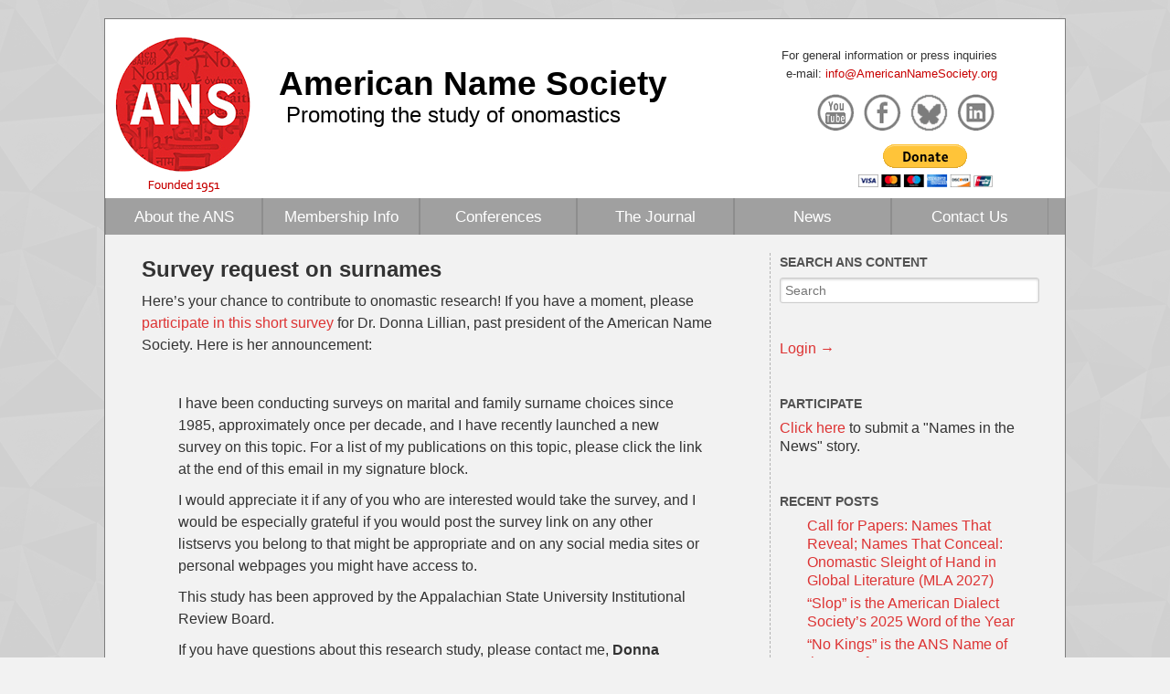

--- FILE ---
content_type: text/html; charset=UTF-8
request_url: https://www.americannamesociety.org/survey-request-on-surnames/
body_size: 15833
content:
<!DOCTYPE html>
<html dir="ltr" lang="en-US" prefix="og: https://ogp.me/ns#">
<head>
<meta charset="UTF-8" />
<meta name="viewport" content="width=device-width, initial-scale=1" />
<link rel="icon" type="image/png" href="http://www.americannamesociety.org/wp-content/uploads/2015/02/ans.png" />
<title>American Name Society - promoting the study of names and naming.</title>
<link rel="profile" href="http://gmpg.org/xfn/11" />
<link rel="pingback" href="https://www.americannamesociety.org/xmlrpc.php" />
<link href='http://fonts.googleapis.com/css?family=PT+Sans:400,400italic,700,700italic' rel='stylesheet' type='text/css'>
<!--[if lt IE 9]>
<script src="https://www.americannamesociety.org/wp-content/themes/typal-pro-v1.2/js/html5.js" type="text/javascript"></script>
<![endif]-->

		<!-- All in One SEO 4.9.3 - aioseo.com -->
	<meta name="robots" content="max-image-preview:large" />
	<meta name="author" content="Laurel Sutton"/>
	<link rel="canonical" href="https://www.americannamesociety.org/survey-request-on-surnames/" />
	<meta name="generator" content="All in One SEO (AIOSEO) 4.9.3" />
		<meta property="og:locale" content="en_US" />
		<meta property="og:site_name" content="American Name Society" />
		<meta property="og:type" content="article" />
		<meta property="og:title" content="Survey request on surnames | American Name Society" />
		<meta property="og:url" content="https://www.americannamesociety.org/survey-request-on-surnames/" />
		<meta property="article:published_time" content="2018-05-01T22:08:02+00:00" />
		<meta property="article:modified_time" content="2018-05-01T22:08:02+00:00" />
		<meta name="twitter:card" content="summary" />
		<meta name="twitter:title" content="Survey request on surnames | American Name Society" />
		<script type="application/ld+json" class="aioseo-schema">
			{"@context":"https:\/\/schema.org","@graph":[{"@type":"Article","@id":"https:\/\/www.americannamesociety.org\/survey-request-on-surnames\/#article","name":"Survey request on surnames | American Name Society","headline":"Survey request on surnames","author":{"@id":"https:\/\/www.americannamesociety.org\/author\/laurelsutton\/#author"},"publisher":{"@id":"https:\/\/www.americannamesociety.org\/#organization"},"image":{"@type":"ImageObject","url":"https:\/\/i0.wp.com\/www.americannamesociety.org\/wp-content\/uploads\/2020\/01\/ANS-Logo-final-1-img-only.jpg?fit=724%2C724&ssl=1","@id":"https:\/\/www.americannamesociety.org\/#articleImage","width":724,"height":724},"datePublished":"2018-05-01T18:08:02-04:00","dateModified":"2018-05-01T18:08:02-04:00","inLanguage":"en-US","mainEntityOfPage":{"@id":"https:\/\/www.americannamesociety.org\/survey-request-on-surnames\/#webpage"},"isPartOf":{"@id":"https:\/\/www.americannamesociety.org\/survey-request-on-surnames\/#webpage"},"articleSection":"Name News"},{"@type":"BreadcrumbList","@id":"https:\/\/www.americannamesociety.org\/survey-request-on-surnames\/#breadcrumblist","itemListElement":[{"@type":"ListItem","@id":"https:\/\/www.americannamesociety.org#listItem","position":1,"name":"Home","item":"https:\/\/www.americannamesociety.org","nextItem":{"@type":"ListItem","@id":"https:\/\/www.americannamesociety.org\/category\/name-news\/#listItem","name":"Name News"}},{"@type":"ListItem","@id":"https:\/\/www.americannamesociety.org\/category\/name-news\/#listItem","position":2,"name":"Name News","item":"https:\/\/www.americannamesociety.org\/category\/name-news\/","nextItem":{"@type":"ListItem","@id":"https:\/\/www.americannamesociety.org\/survey-request-on-surnames\/#listItem","name":"Survey request on surnames"},"previousItem":{"@type":"ListItem","@id":"https:\/\/www.americannamesociety.org#listItem","name":"Home"}},{"@type":"ListItem","@id":"https:\/\/www.americannamesociety.org\/survey-request-on-surnames\/#listItem","position":3,"name":"Survey request on surnames","previousItem":{"@type":"ListItem","@id":"https:\/\/www.americannamesociety.org\/category\/name-news\/#listItem","name":"Name News"}}]},{"@type":"Organization","@id":"https:\/\/www.americannamesociety.org\/#organization","name":"American Name Society","description":"Promoting the Study of Onomastics","url":"https:\/\/www.americannamesociety.org\/","logo":{"@type":"ImageObject","url":"https:\/\/i0.wp.com\/www.americannamesociety.org\/wp-content\/uploads\/2020\/01\/ANS-Logo-final-1-img-only.jpg?fit=724%2C724&ssl=1","@id":"https:\/\/www.americannamesociety.org\/survey-request-on-surnames\/#organizationLogo","width":724,"height":724},"image":{"@id":"https:\/\/www.americannamesociety.org\/survey-request-on-surnames\/#organizationLogo"}},{"@type":"Person","@id":"https:\/\/www.americannamesociety.org\/author\/laurelsutton\/#author","url":"https:\/\/www.americannamesociety.org\/author\/laurelsutton\/","name":"Laurel Sutton","image":{"@type":"ImageObject","@id":"https:\/\/www.americannamesociety.org\/survey-request-on-surnames\/#authorImage","url":"https:\/\/secure.gravatar.com\/avatar\/27054d18ce6bd3a28cde9ad78050a58e5f80ebdcff36027f7e44cc023f0939d5?s=96&d=mm&r=g","width":96,"height":96,"caption":"Laurel Sutton"}},{"@type":"WebPage","@id":"https:\/\/www.americannamesociety.org\/survey-request-on-surnames\/#webpage","url":"https:\/\/www.americannamesociety.org\/survey-request-on-surnames\/","name":"Survey request on surnames | American Name Society","inLanguage":"en-US","isPartOf":{"@id":"https:\/\/www.americannamesociety.org\/#website"},"breadcrumb":{"@id":"https:\/\/www.americannamesociety.org\/survey-request-on-surnames\/#breadcrumblist"},"author":{"@id":"https:\/\/www.americannamesociety.org\/author\/laurelsutton\/#author"},"creator":{"@id":"https:\/\/www.americannamesociety.org\/author\/laurelsutton\/#author"},"datePublished":"2018-05-01T18:08:02-04:00","dateModified":"2018-05-01T18:08:02-04:00"},{"@type":"WebSite","@id":"https:\/\/www.americannamesociety.org\/#website","url":"https:\/\/www.americannamesociety.org\/","name":"American Name Society","description":"Promoting the Study of Onomastics","inLanguage":"en-US","publisher":{"@id":"https:\/\/www.americannamesociety.org\/#organization"}}]}
		</script>
		<!-- All in One SEO -->

<link rel='dns-prefetch' href='//www.americannamesociety.org' />
<link rel='dns-prefetch' href='//secure.gravatar.com' />
<link rel='dns-prefetch' href='//stats.wp.com' />
<link rel='dns-prefetch' href='//fonts.googleapis.com' />
<link rel='dns-prefetch' href='//v0.wordpress.com' />
<link rel='preconnect' href='//i0.wp.com' />
<link rel='preconnect' href='//c0.wp.com' />
<link rel="alternate" type="application/rss+xml" title="American Name Society &raquo; Feed" href="https://www.americannamesociety.org/feed/" />
<link rel="alternate" type="application/rss+xml" title="American Name Society &raquo; Comments Feed" href="https://www.americannamesociety.org/comments/feed/" />
<link rel="alternate" title="oEmbed (JSON)" type="application/json+oembed" href="https://www.americannamesociety.org/wp-json/oembed/1.0/embed?url=https%3A%2F%2Fwww.americannamesociety.org%2Fsurvey-request-on-surnames%2F" />
<link rel="alternate" title="oEmbed (XML)" type="text/xml+oembed" href="https://www.americannamesociety.org/wp-json/oembed/1.0/embed?url=https%3A%2F%2Fwww.americannamesociety.org%2Fsurvey-request-on-surnames%2F&#038;format=xml" />
<style id='wp-img-auto-sizes-contain-inline-css' type='text/css'>
img:is([sizes=auto i],[sizes^="auto," i]){contain-intrinsic-size:3000px 1500px}
/*# sourceURL=wp-img-auto-sizes-contain-inline-css */
</style>
<link rel='stylesheet' id='jetpack_related-posts-css' href='https://c0.wp.com/p/jetpack/15.4/modules/related-posts/related-posts.css' type='text/css' media='all' />
<style id='wp-emoji-styles-inline-css' type='text/css'>

	img.wp-smiley, img.emoji {
		display: inline !important;
		border: none !important;
		box-shadow: none !important;
		height: 1em !important;
		width: 1em !important;
		margin: 0 0.07em !important;
		vertical-align: -0.1em !important;
		background: none !important;
		padding: 0 !important;
	}
/*# sourceURL=wp-emoji-styles-inline-css */
</style>
<style id='wp-block-library-inline-css' type='text/css'>
:root{--wp-block-synced-color:#7a00df;--wp-block-synced-color--rgb:122,0,223;--wp-bound-block-color:var(--wp-block-synced-color);--wp-editor-canvas-background:#ddd;--wp-admin-theme-color:#007cba;--wp-admin-theme-color--rgb:0,124,186;--wp-admin-theme-color-darker-10:#006ba1;--wp-admin-theme-color-darker-10--rgb:0,107,160.5;--wp-admin-theme-color-darker-20:#005a87;--wp-admin-theme-color-darker-20--rgb:0,90,135;--wp-admin-border-width-focus:2px}@media (min-resolution:192dpi){:root{--wp-admin-border-width-focus:1.5px}}.wp-element-button{cursor:pointer}:root .has-very-light-gray-background-color{background-color:#eee}:root .has-very-dark-gray-background-color{background-color:#313131}:root .has-very-light-gray-color{color:#eee}:root .has-very-dark-gray-color{color:#313131}:root .has-vivid-green-cyan-to-vivid-cyan-blue-gradient-background{background:linear-gradient(135deg,#00d084,#0693e3)}:root .has-purple-crush-gradient-background{background:linear-gradient(135deg,#34e2e4,#4721fb 50%,#ab1dfe)}:root .has-hazy-dawn-gradient-background{background:linear-gradient(135deg,#faaca8,#dad0ec)}:root .has-subdued-olive-gradient-background{background:linear-gradient(135deg,#fafae1,#67a671)}:root .has-atomic-cream-gradient-background{background:linear-gradient(135deg,#fdd79a,#004a59)}:root .has-nightshade-gradient-background{background:linear-gradient(135deg,#330968,#31cdcf)}:root .has-midnight-gradient-background{background:linear-gradient(135deg,#020381,#2874fc)}:root{--wp--preset--font-size--normal:16px;--wp--preset--font-size--huge:42px}.has-regular-font-size{font-size:1em}.has-larger-font-size{font-size:2.625em}.has-normal-font-size{font-size:var(--wp--preset--font-size--normal)}.has-huge-font-size{font-size:var(--wp--preset--font-size--huge)}.has-text-align-center{text-align:center}.has-text-align-left{text-align:left}.has-text-align-right{text-align:right}.has-fit-text{white-space:nowrap!important}#end-resizable-editor-section{display:none}.aligncenter{clear:both}.items-justified-left{justify-content:flex-start}.items-justified-center{justify-content:center}.items-justified-right{justify-content:flex-end}.items-justified-space-between{justify-content:space-between}.screen-reader-text{border:0;clip-path:inset(50%);height:1px;margin:-1px;overflow:hidden;padding:0;position:absolute;width:1px;word-wrap:normal!important}.screen-reader-text:focus{background-color:#ddd;clip-path:none;color:#444;display:block;font-size:1em;height:auto;left:5px;line-height:normal;padding:15px 23px 14px;text-decoration:none;top:5px;width:auto;z-index:100000}html :where(.has-border-color){border-style:solid}html :where([style*=border-top-color]){border-top-style:solid}html :where([style*=border-right-color]){border-right-style:solid}html :where([style*=border-bottom-color]){border-bottom-style:solid}html :where([style*=border-left-color]){border-left-style:solid}html :where([style*=border-width]){border-style:solid}html :where([style*=border-top-width]){border-top-style:solid}html :where([style*=border-right-width]){border-right-style:solid}html :where([style*=border-bottom-width]){border-bottom-style:solid}html :where([style*=border-left-width]){border-left-style:solid}html :where(img[class*=wp-image-]){height:auto;max-width:100%}:where(figure){margin:0 0 1em}html :where(.is-position-sticky){--wp-admin--admin-bar--position-offset:var(--wp-admin--admin-bar--height,0px)}@media screen and (max-width:600px){html :where(.is-position-sticky){--wp-admin--admin-bar--position-offset:0px}}

/*# sourceURL=wp-block-library-inline-css */
</style><style id='global-styles-inline-css' type='text/css'>
:root{--wp--preset--aspect-ratio--square: 1;--wp--preset--aspect-ratio--4-3: 4/3;--wp--preset--aspect-ratio--3-4: 3/4;--wp--preset--aspect-ratio--3-2: 3/2;--wp--preset--aspect-ratio--2-3: 2/3;--wp--preset--aspect-ratio--16-9: 16/9;--wp--preset--aspect-ratio--9-16: 9/16;--wp--preset--color--black: #000000;--wp--preset--color--cyan-bluish-gray: #abb8c3;--wp--preset--color--white: #ffffff;--wp--preset--color--pale-pink: #f78da7;--wp--preset--color--vivid-red: #cf2e2e;--wp--preset--color--luminous-vivid-orange: #ff6900;--wp--preset--color--luminous-vivid-amber: #fcb900;--wp--preset--color--light-green-cyan: #7bdcb5;--wp--preset--color--vivid-green-cyan: #00d084;--wp--preset--color--pale-cyan-blue: #8ed1fc;--wp--preset--color--vivid-cyan-blue: #0693e3;--wp--preset--color--vivid-purple: #9b51e0;--wp--preset--gradient--vivid-cyan-blue-to-vivid-purple: linear-gradient(135deg,rgb(6,147,227) 0%,rgb(155,81,224) 100%);--wp--preset--gradient--light-green-cyan-to-vivid-green-cyan: linear-gradient(135deg,rgb(122,220,180) 0%,rgb(0,208,130) 100%);--wp--preset--gradient--luminous-vivid-amber-to-luminous-vivid-orange: linear-gradient(135deg,rgb(252,185,0) 0%,rgb(255,105,0) 100%);--wp--preset--gradient--luminous-vivid-orange-to-vivid-red: linear-gradient(135deg,rgb(255,105,0) 0%,rgb(207,46,46) 100%);--wp--preset--gradient--very-light-gray-to-cyan-bluish-gray: linear-gradient(135deg,rgb(238,238,238) 0%,rgb(169,184,195) 100%);--wp--preset--gradient--cool-to-warm-spectrum: linear-gradient(135deg,rgb(74,234,220) 0%,rgb(151,120,209) 20%,rgb(207,42,186) 40%,rgb(238,44,130) 60%,rgb(251,105,98) 80%,rgb(254,248,76) 100%);--wp--preset--gradient--blush-light-purple: linear-gradient(135deg,rgb(255,206,236) 0%,rgb(152,150,240) 100%);--wp--preset--gradient--blush-bordeaux: linear-gradient(135deg,rgb(254,205,165) 0%,rgb(254,45,45) 50%,rgb(107,0,62) 100%);--wp--preset--gradient--luminous-dusk: linear-gradient(135deg,rgb(255,203,112) 0%,rgb(199,81,192) 50%,rgb(65,88,208) 100%);--wp--preset--gradient--pale-ocean: linear-gradient(135deg,rgb(255,245,203) 0%,rgb(182,227,212) 50%,rgb(51,167,181) 100%);--wp--preset--gradient--electric-grass: linear-gradient(135deg,rgb(202,248,128) 0%,rgb(113,206,126) 100%);--wp--preset--gradient--midnight: linear-gradient(135deg,rgb(2,3,129) 0%,rgb(40,116,252) 100%);--wp--preset--font-size--small: 13px;--wp--preset--font-size--medium: 20px;--wp--preset--font-size--large: 36px;--wp--preset--font-size--x-large: 42px;--wp--preset--spacing--20: 0.44rem;--wp--preset--spacing--30: 0.67rem;--wp--preset--spacing--40: 1rem;--wp--preset--spacing--50: 1.5rem;--wp--preset--spacing--60: 2.25rem;--wp--preset--spacing--70: 3.38rem;--wp--preset--spacing--80: 5.06rem;--wp--preset--shadow--natural: 6px 6px 9px rgba(0, 0, 0, 0.2);--wp--preset--shadow--deep: 12px 12px 50px rgba(0, 0, 0, 0.4);--wp--preset--shadow--sharp: 6px 6px 0px rgba(0, 0, 0, 0.2);--wp--preset--shadow--outlined: 6px 6px 0px -3px rgb(255, 255, 255), 6px 6px rgb(0, 0, 0);--wp--preset--shadow--crisp: 6px 6px 0px rgb(0, 0, 0);}:where(.is-layout-flex){gap: 0.5em;}:where(.is-layout-grid){gap: 0.5em;}body .is-layout-flex{display: flex;}.is-layout-flex{flex-wrap: wrap;align-items: center;}.is-layout-flex > :is(*, div){margin: 0;}body .is-layout-grid{display: grid;}.is-layout-grid > :is(*, div){margin: 0;}:where(.wp-block-columns.is-layout-flex){gap: 2em;}:where(.wp-block-columns.is-layout-grid){gap: 2em;}:where(.wp-block-post-template.is-layout-flex){gap: 1.25em;}:where(.wp-block-post-template.is-layout-grid){gap: 1.25em;}.has-black-color{color: var(--wp--preset--color--black) !important;}.has-cyan-bluish-gray-color{color: var(--wp--preset--color--cyan-bluish-gray) !important;}.has-white-color{color: var(--wp--preset--color--white) !important;}.has-pale-pink-color{color: var(--wp--preset--color--pale-pink) !important;}.has-vivid-red-color{color: var(--wp--preset--color--vivid-red) !important;}.has-luminous-vivid-orange-color{color: var(--wp--preset--color--luminous-vivid-orange) !important;}.has-luminous-vivid-amber-color{color: var(--wp--preset--color--luminous-vivid-amber) !important;}.has-light-green-cyan-color{color: var(--wp--preset--color--light-green-cyan) !important;}.has-vivid-green-cyan-color{color: var(--wp--preset--color--vivid-green-cyan) !important;}.has-pale-cyan-blue-color{color: var(--wp--preset--color--pale-cyan-blue) !important;}.has-vivid-cyan-blue-color{color: var(--wp--preset--color--vivid-cyan-blue) !important;}.has-vivid-purple-color{color: var(--wp--preset--color--vivid-purple) !important;}.has-black-background-color{background-color: var(--wp--preset--color--black) !important;}.has-cyan-bluish-gray-background-color{background-color: var(--wp--preset--color--cyan-bluish-gray) !important;}.has-white-background-color{background-color: var(--wp--preset--color--white) !important;}.has-pale-pink-background-color{background-color: var(--wp--preset--color--pale-pink) !important;}.has-vivid-red-background-color{background-color: var(--wp--preset--color--vivid-red) !important;}.has-luminous-vivid-orange-background-color{background-color: var(--wp--preset--color--luminous-vivid-orange) !important;}.has-luminous-vivid-amber-background-color{background-color: var(--wp--preset--color--luminous-vivid-amber) !important;}.has-light-green-cyan-background-color{background-color: var(--wp--preset--color--light-green-cyan) !important;}.has-vivid-green-cyan-background-color{background-color: var(--wp--preset--color--vivid-green-cyan) !important;}.has-pale-cyan-blue-background-color{background-color: var(--wp--preset--color--pale-cyan-blue) !important;}.has-vivid-cyan-blue-background-color{background-color: var(--wp--preset--color--vivid-cyan-blue) !important;}.has-vivid-purple-background-color{background-color: var(--wp--preset--color--vivid-purple) !important;}.has-black-border-color{border-color: var(--wp--preset--color--black) !important;}.has-cyan-bluish-gray-border-color{border-color: var(--wp--preset--color--cyan-bluish-gray) !important;}.has-white-border-color{border-color: var(--wp--preset--color--white) !important;}.has-pale-pink-border-color{border-color: var(--wp--preset--color--pale-pink) !important;}.has-vivid-red-border-color{border-color: var(--wp--preset--color--vivid-red) !important;}.has-luminous-vivid-orange-border-color{border-color: var(--wp--preset--color--luminous-vivid-orange) !important;}.has-luminous-vivid-amber-border-color{border-color: var(--wp--preset--color--luminous-vivid-amber) !important;}.has-light-green-cyan-border-color{border-color: var(--wp--preset--color--light-green-cyan) !important;}.has-vivid-green-cyan-border-color{border-color: var(--wp--preset--color--vivid-green-cyan) !important;}.has-pale-cyan-blue-border-color{border-color: var(--wp--preset--color--pale-cyan-blue) !important;}.has-vivid-cyan-blue-border-color{border-color: var(--wp--preset--color--vivid-cyan-blue) !important;}.has-vivid-purple-border-color{border-color: var(--wp--preset--color--vivid-purple) !important;}.has-vivid-cyan-blue-to-vivid-purple-gradient-background{background: var(--wp--preset--gradient--vivid-cyan-blue-to-vivid-purple) !important;}.has-light-green-cyan-to-vivid-green-cyan-gradient-background{background: var(--wp--preset--gradient--light-green-cyan-to-vivid-green-cyan) !important;}.has-luminous-vivid-amber-to-luminous-vivid-orange-gradient-background{background: var(--wp--preset--gradient--luminous-vivid-amber-to-luminous-vivid-orange) !important;}.has-luminous-vivid-orange-to-vivid-red-gradient-background{background: var(--wp--preset--gradient--luminous-vivid-orange-to-vivid-red) !important;}.has-very-light-gray-to-cyan-bluish-gray-gradient-background{background: var(--wp--preset--gradient--very-light-gray-to-cyan-bluish-gray) !important;}.has-cool-to-warm-spectrum-gradient-background{background: var(--wp--preset--gradient--cool-to-warm-spectrum) !important;}.has-blush-light-purple-gradient-background{background: var(--wp--preset--gradient--blush-light-purple) !important;}.has-blush-bordeaux-gradient-background{background: var(--wp--preset--gradient--blush-bordeaux) !important;}.has-luminous-dusk-gradient-background{background: var(--wp--preset--gradient--luminous-dusk) !important;}.has-pale-ocean-gradient-background{background: var(--wp--preset--gradient--pale-ocean) !important;}.has-electric-grass-gradient-background{background: var(--wp--preset--gradient--electric-grass) !important;}.has-midnight-gradient-background{background: var(--wp--preset--gradient--midnight) !important;}.has-small-font-size{font-size: var(--wp--preset--font-size--small) !important;}.has-medium-font-size{font-size: var(--wp--preset--font-size--medium) !important;}.has-large-font-size{font-size: var(--wp--preset--font-size--large) !important;}.has-x-large-font-size{font-size: var(--wp--preset--font-size--x-large) !important;}
/*# sourceURL=global-styles-inline-css */
</style>

<style id='classic-theme-styles-inline-css' type='text/css'>
/*! This file is auto-generated */
.wp-block-button__link{color:#fff;background-color:#32373c;border-radius:9999px;box-shadow:none;text-decoration:none;padding:calc(.667em + 2px) calc(1.333em + 2px);font-size:1.125em}.wp-block-file__button{background:#32373c;color:#fff;text-decoration:none}
/*# sourceURL=/wp-includes/css/classic-themes.min.css */
</style>
<link rel='stylesheet' id='bbp-default-css' href='https://www.americannamesociety.org/wp-content/plugins/bbpress/templates/default/css/bbpress.min.css?ver=2.6.14' type='text/css' media='all' />
<link rel='stylesheet' id='pmpro_frontend_base-css' href='https://www.americannamesociety.org/wp-content/plugins/paid-memberships-pro/css/frontend/base.css?ver=3.6.4' type='text/css' media='all' />
<link rel='stylesheet' id='pmpro_frontend_variation_1-css' href='https://www.americannamesociety.org/wp-content/plugins/paid-memberships-pro/css/frontend/variation_1.css?ver=3.6.4' type='text/css' media='all' />
<link rel='stylesheet' id='typal-style-css' href='https://www.americannamesociety.org/wp-content/themes/typal-pro-v1.2/style.css?ver=6.9' type='text/css' media='all' />
<link rel='stylesheet' id='dsc-googlefonts-css' href='http://fonts.googleapis.com/css?family=PT+Sans%3A400%2C700%2C400italic&#038;subset=latin%2Ccyrillic&#038;ver=6.9' type='text/css' media='all' />
<link rel='stylesheet' id='genericons-css' href='https://c0.wp.com/p/jetpack/15.4/_inc/genericons/genericons/genericons.css' type='text/css' media='all' />
<link rel='stylesheet' id='awesome-css' href='https://www.americannamesociety.org/wp-content/themes/typal-pro-v1.2/font-awesome/css/font-awesome.min.css?v=4.1&#038;ver=6.9' type='text/css' media='all' />
<link rel='stylesheet' id='superfishbase-css' href='https://www.americannamesociety.org/wp-content/themes/typal-pro-v1.2/superfish-css/superfish.css?ver=6.9' type='text/css' media='all' />
<link rel='stylesheet' id='superfishvert-css' href='https://www.americannamesociety.org/wp-content/themes/typal-pro-v1.2/superfish-css/superfish-vertical.css?ver=6.9' type='text/css' media='all' />
<link rel='stylesheet' id='superfishnavbar-css' href='https://www.americannamesociety.org/wp-content/themes/typal-pro-v1.2/superfish-css/superfish-navbar.css?ver=6.9' type='text/css' media='all' />
<link rel='stylesheet' id='tablepress-default-css' href='https://www.americannamesociety.org/wp-content/plugins/tablepress/css/build/default.css?ver=3.2.6' type='text/css' media='all' />
<link rel='stylesheet' id='timed-content-css-css' href='https://www.americannamesociety.org/wp-content/plugins/timed-content/css/timed-content.css?ver=2.97' type='text/css' media='all' />
<link rel='stylesheet' id='sharedaddy-css' href='https://c0.wp.com/p/jetpack/15.4/modules/sharedaddy/sharing.css' type='text/css' media='all' />
<link rel='stylesheet' id='social-logos-css' href='https://c0.wp.com/p/jetpack/15.4/_inc/social-logos/social-logos.min.css' type='text/css' media='all' />
<script type="text/javascript" id="jetpack_related-posts-js-extra">
/* <![CDATA[ */
var related_posts_js_options = {"post_heading":"h4"};
//# sourceURL=jetpack_related-posts-js-extra
/* ]]> */
</script>
<script type="text/javascript" src="https://c0.wp.com/p/jetpack/15.4/_inc/build/related-posts/related-posts.min.js" id="jetpack_related-posts-js"></script>
<script type="text/javascript" src="https://c0.wp.com/c/6.9/wp-includes/js/jquery/jquery.min.js" id="jquery-core-js"></script>
<script type="text/javascript" src="https://c0.wp.com/c/6.9/wp-includes/js/jquery/jquery-migrate.min.js" id="jquery-migrate-js"></script>
<script type="text/javascript" src="https://www.americannamesociety.org/wp-content/themes/typal-pro-v1.2/superfish-js/superfish.min.js?ver=6.9" id="supersubs-js"></script>
<script type="text/javascript" src="https://www.americannamesociety.org/wp-content/plugins/timed-content/js/timed-content.js?ver=2.97" id="timed-content_js-js"></script>
<link rel="https://api.w.org/" href="https://www.americannamesociety.org/wp-json/" /><link rel="alternate" title="JSON" type="application/json" href="https://www.americannamesociety.org/wp-json/wp/v2/posts/5649" /><link rel="EditURI" type="application/rsd+xml" title="RSD" href="https://www.americannamesociety.org/xmlrpc.php?rsd" />
<meta name="generator" content="WordPress 6.9" />
<link rel='shortlink' href='https://wp.me/p6e07Q-1t7' />
<style id="pmpro_colors">:root {
	--pmpro--color--base: #ffffff;
	--pmpro--color--contrast: #222222;
	--pmpro--color--accent: #0c3d54;
	--pmpro--color--accent--variation: hsl( 199,75%,28.5% );
	--pmpro--color--border--variation: hsl( 0,0%,91% );
}</style><script>document.documentElement.className += " js";</script>
	<style>img#wpstats{display:none}</style>
		    <style type="text/css">
        #content a { color: #dd3333; }
        #content a:hover, .site-footer a:hover { color: #dd3333; }
        .nav-menu, .sf-menu ul li { background: #a0a0a0; }
	.sf-menu li:hover,
	.sf-menu li.sfHover,
	.sf-menu a:focus,
	.sf-menu a:hover, 
	.sf-menu a:active { background: #dd3333; }
	.current_page_item a,
	.current-menu-parent a,
	.current-post-parent a,
	.current-post-ancestor a,
	.current-menu-ancestor a,
	.current-menu-item a { background: #dd3333; }
    </style>
    	<style type="text/css">
			.site-title,
		.site-description {
			/*position: absolute;
			clip: rect(1px, 1px, 1px, 1px);*/
                                                display: none;
		}
		</style>
	<style type="text/css" id="custom-background-css">
body.custom-background { background-color: #f2f2f2; background-image: url("https://www.americannamesociety.org/wp-content/uploads/2015/02/bg.png"); background-position: left top; background-size: auto; background-repeat: repeat; background-attachment: scroll; }
</style>
			<style type="text/css" id="wp-custom-css">
			.pmprorh_radio_label {display:inline !important;}
/* ul#forums-list-0 {
    width: 960px;
    margin: 0 auto !important;
} */
.bbp-create-topic-wrapper {
    text-align:center;
}
#bbpress-forums div.bbp-search-form {
    display: none;
}
header.page-header-bb {
/*     border-bottom: solid 2px #404040; */
    line-height: 30px;
    margin-bottom: 20px;
    margin-top: 70px;
    text-align: center;
}
a.button.button-secondary.create-topic.login{
	   padding: 10px 9px;
    background: #f7f7f7;
    color: black;
    height: 18px;
}
p.or-text {
    font-size: 25px;
    padding: 10px;
    font-weight: 400 !important;
}
li.bbp-forum-info, li.bbp-topic-title{
	    font-size: 15px;
}
input#bbp_search_submit {
    margin-left: -4px;
}		</style>
		<!-- ## NXS/OG ## --><!-- ## NXSOGTAGS ## --><!-- ## NXS/OG ## -->
<link rel='stylesheet' id='formidable-css' href='https://www.americannamesociety.org/wp-content/plugins/formidable/css/formidableforms.css?ver=1222023' type='text/css' media='all' />
</head>
<body class="pmpro-variation_1 wp-singular post-template-default single single-post postid-5649 single-format-standard custom-background wp-theme-typal-pro-v12 pmpro-body-has-access group-blog">
<!-- GOOGLE ANALYTICS -->
<script>
  (function(i,s,o,g,r,a,m){i['GoogleAnalyticsObject']=r;i[r]=i[r]||function(){
  (i[r].q=i[r].q||[]).push(arguments)},i[r].l=1*new Date();a=s.createElement(o),
  m=s.getElementsByTagName(o)[0];a.async=1;a.src=g;m.parentNode.insertBefore(a,m)
  })(window,document,'script','//www.google-analytics.com/analytics.js','ga');

  ga('create', 'UA-39383134-10', 'auto');
  ga('send', 'pageview');
</script>
<div id="page" class="hfeed site">

<header id="masthead" class="site-header" role="banner">
	<div class="site-branding">
		<div id="logo"><a href="/"><img src="http://www.americannamesociety.org/images/ANS-trans.png" alt="American Name Society" title="Promoting the Study of Onomastics"></a></div>
		<div id="headmiddle">
			<div class="coname"><a href ="/">American Name Society</a></div>
			<div class="tag"><a href ="/">Promoting the study of onomastics</a></div>
		</div>
		<div id="headright">
			For general information or press inquiries<BR>e-mail: <a href="mailto:info@americannamesociety.org">info@AmericanNameSociety.org</a>

			<div class="social">
				<a href="https://www.youtube.com/channel/UChdvttjb2NYtw4pZRhZCltA" target="_BLANK"><img src="/images/icon-yt-grey.png" onmouseover="this.src='/images/icon-yt-ro.png'" onmouseout="this.src='/images/icon-yt-grey.png'" border="0"></a>
				<a href="https://www.facebook.com/pages/American-Name-Society/168008853224012" target="_BLANK"><img src="/images/icon-fb.png" onmouseover="this.src='/images/icon-fb-ro.png'" onmouseout="this.src='/images/icon-fb.png'" border="0"></a>
				<a href="https://bsky.app/profile/americannamesociety.org" target="_BLANK"><img src="/images/icon-bluesky.png" onmouseover="this.src='/images/icon-bluesky-ro.png'" onmouseout="this.src='/images/icon-bluesky.png'" border="0"></a>
				<a href="https://www.linkedin.com/company/8605664" target="_BLANK"><img src="/images/icon-linkedin.png" onmouseover="this.src='/images/icon-linkedin-ro.png'" onmouseout="this.src='/images/icon-linkedin.png'" border="0"></a>
			</div>
			
			<form action="https://www.paypal.com/cgi-bin/webscr" method="post" target="_top" style="margin-top:5px;">
				<input type="hidden" name="cmd" value="_s-xclick">
				<input type="hidden" name="hosted_button_id" value="VBV6MPX65GZSY">
				<input type="image" src="https://www.paypalobjects.com/en_US/i/btn/btn_donateCC_LG.gif" border="0" name="submit" alt="PayPal - The safer, easier way to pay online!">
				<img alt="" border="0" src="https://www.paypalobjects.com/en_US/i/scr/pixel.gif" width="1" height="1">
			</form>
			
		</div>
</div><!--site-branding-->
<div id="menubar">	
<nav id="site-navigation" class="nav-menu" role="navigation">
<h1 class="menu-toggle">Menu</h1>			
<!-- navigation -->
<div id="menu-main" class="menu-top-menu-container"><ul id="menu-top-menu" class="sf-menu"><li id="menu-item-33" class="menu-item menu-item-type-post_type menu-item-object-page menu-item-has-children menu-item-33"><a href="https://www.americannamesociety.org/about/">About the ANS</a>
<ul class="sub-menu">
	<li id="menu-item-29" class="menu-item menu-item-type-post_type menu-item-object-page menu-item-29"><a href="https://www.americannamesociety.org/names/">About Onomastics</a></li>
	<li id="menu-item-7855" class="menu-item menu-item-type-custom menu-item-object-custom menu-item-7855"><a href="https://www.americannamesociety.org/resources-international-name-societies/">Resources</a></li>
	<li id="menu-item-4843" class="menu-item menu-item-type-post_type menu-item-object-page menu-item-4843"><a href="https://www.americannamesociety.org/about/the-ehrensperger-report/">Ehrensperger Report</a></li>
	<li id="menu-item-8708" class="menu-item menu-item-type-post_type menu-item-object-page menu-item-8708"><a href="https://www.americannamesociety.org/about/ans-emerging-scholar-award/">Emerging Scholar</a></li>
	<li id="menu-item-9458" class="menu-item menu-item-type-custom menu-item-object-custom menu-item-9458"><a href="https://www.americannamesociety.org/forums/">Forums</a></li>
</ul>
</li>
<li id="menu-item-31" class="menu-item menu-item-type-post_type menu-item-object-page menu-item-has-children menu-item-31"><a href="https://www.americannamesociety.org/membership/">Membership Info</a>
<ul class="sub-menu">
	<li id="menu-item-3279" class="menu-item menu-item-type-post_type menu-item-object-page menu-item-3279"><a href="https://www.americannamesociety.org/membership/">Join the ANS</a></li>
	<li id="menu-item-3332" class="menu-item menu-item-type-post_type menu-item-object-page menu-item-3332"><a href="https://www.americannamesociety.org/renew-membership/">Renew Membership</a></li>
</ul>
</li>
<li id="menu-item-30" class="menu-item menu-item-type-post_type menu-item-object-page menu-item-has-children menu-item-30"><a href="https://www.americannamesociety.org/conferences/">Conferences</a>
<ul class="sub-menu">
	<li id="menu-item-163" class="menu-item menu-item-type-post_type menu-item-object-page menu-item-163"><a href="https://www.americannamesociety.org/conferences/pastconferences/">Past Conferences</a></li>
</ul>
</li>
<li id="menu-item-6285" class="menu-item menu-item-type-post_type menu-item-object-page menu-item-has-children menu-item-6285"><a href="https://www.americannamesociety.org/the-journal/">The Journal</a>
<ul class="sub-menu">
	<li id="menu-item-8610" class="menu-item menu-item-type-post_type menu-item-object-page menu-item-8610"><a href="https://www.americannamesociety.org/the-journal/article-of-the-year/">Article of the Year</a></li>
</ul>
</li>
<li id="menu-item-28" class="menu-item menu-item-type-post_type menu-item-object-page current_page_parent menu-item-has-children menu-item-28"><a href="https://www.americannamesociety.org/news/">News</a>
<ul class="sub-menu">
	<li id="menu-item-3766" class="menu-item menu-item-type-post_type menu-item-object-page menu-item-3766"><a href="https://www.americannamesociety.org/news/submit-name-news/">Submit News</a></li>
	<li id="menu-item-486" class="menu-item menu-item-type-taxonomy menu-item-object-category menu-item-486"><a href="https://www.americannamesociety.org/category/call-for-papers/">Call for Papers</a></li>
	<li id="menu-item-4010" class="menu-item menu-item-type-post_type menu-item-object-page menu-item-4010"><a href="https://www.americannamesociety.org/about/names-of-the-year/">Name of the Year</a></li>
</ul>
</li>
<li id="menu-item-27" class="menu-item menu-item-type-post_type menu-item-object-page menu-item-27"><a href="https://www.americannamesociety.org/contact/">Contact Us</a></li>
</ul></div></nav><!-- #site-navigation -->
</div><!--menubar-->
</header>
<div id="content" class="site-content">
	<div id="primary" class="content-area">
		<main id="main" class="site-main" role="main">
								
<article id="post-5649" class="post-5649 post type-post status-publish format-standard hentry category-name-news pmpro-has-access">
	<header class="entry-header">
		<h1 class="post-title">Survey request on surnames</h1>

		<div class="entry-meta">
		</div><!-- .entry-meta -->
	</header><!-- .entry-header -->

	<div class="entry-content">
		<p>Here&#8217;s your chance to contribute to onomastic research! If you have a moment, please <a href="https://appstate.az1.qualtrics.com/jfe/form/SV_8hM9iNBK5gECThr">participate in this short survey</a> for Dr. Donna Lillian, past president of the American Name Society. Here is her announcement:</p>
<blockquote>
<p style="font-weight: 400;">I have been conducting surveys on marital and family surname choices since 1985, approximately once per decade, and I have recently launched a new survey on this topic. For a list of my publications on this topic, please click the link at the end of this email in my signature block.</p>
<p style="font-weight: 400;">I would appreciate it if any of you who are interested would take the survey, and I would be especially grateful if you would post the survey link on any other listservs you belong to that might be appropriate and on any social media sites or personal webpages you might have access to.</p>
<p style="font-weight: 400;">This study has been approved by the Appalachian State University Institutional Review Board.</p>
<p style="font-weight: 400;">If you have questions about this research study, please contact me, <strong>Donna Lillian, </strong>at<strong> <a href="mailto:lilliandl@appstate.edu">lilliandl@appstate.edu</a></strong>.</p>
<p style="font-weight: 400;"><strong>Here is the link to the survey:</strong></p>
<p style="font-weight: 400;"><a href="https://appstate.az1.qualtrics.com/jfe/form/SV_8hM9iNBK5gECThr" data-saferedirecturl="https://www.google.com/url?hl=en&amp;q=https://appstate.az1.qualtrics.com/jfe/form/SV_8hM9iNBK5gECThr&amp;source=gmail&amp;ust=1525290788080000&amp;usg=AFQjCNGlKGj6UbOCn2DV0Xq1DvInSis5aA">Surname survey</a></p>
</blockquote>
<div class="sharedaddy sd-sharing-enabled"><div class="robots-nocontent sd-block sd-social sd-social-icon sd-sharing"><h3 class="sd-title">Share this:</h3><div class="sd-content"><ul><li class="share-facebook"><a rel="nofollow noopener noreferrer"
				data-shared="sharing-facebook-5649"
				class="share-facebook sd-button share-icon no-text"
				href="https://www.americannamesociety.org/survey-request-on-surnames/?share=facebook"
				target="_blank"
				aria-labelledby="sharing-facebook-5649"
				>
				<span id="sharing-facebook-5649" hidden>Click to share on Facebook (Opens in new window)</span>
				<span>Facebook</span>
			</a></li><li class="share-linkedin"><a rel="nofollow noopener noreferrer"
				data-shared="sharing-linkedin-5649"
				class="share-linkedin sd-button share-icon no-text"
				href="https://www.americannamesociety.org/survey-request-on-surnames/?share=linkedin"
				target="_blank"
				aria-labelledby="sharing-linkedin-5649"
				>
				<span id="sharing-linkedin-5649" hidden>Click to share on LinkedIn (Opens in new window)</span>
				<span>LinkedIn</span>
			</a></li><li class="share-bluesky"><a rel="nofollow noopener noreferrer"
				data-shared="sharing-bluesky-5649"
				class="share-bluesky sd-button share-icon no-text"
				href="https://www.americannamesociety.org/survey-request-on-surnames/?share=bluesky"
				target="_blank"
				aria-labelledby="sharing-bluesky-5649"
				>
				<span id="sharing-bluesky-5649" hidden>Click to share on Bluesky (Opens in new window)</span>
				<span>Bluesky</span>
			</a></li><li class="share-end"></li></ul></div></div></div>
<div id='jp-relatedposts' class='jp-relatedposts' >
	<h3 class="jp-relatedposts-headline"><em>Related</em></h3>
</div>			</div><!-- .entry-content -->

	<footer class="entry-meta">
		Filed under <a href="https://www.americannamesociety.org/category/name-news/" rel="category tag">Name News</a>
			</footer><!-- .entry-meta -->

	<!--<div id="author" class="author-area">

		<h4></h4>

		
		<div class="author-meta">

			<h5></h5>

			<p></p>

		</div>

	</div>--><!-- #author -->

</article><!-- #post-## -->
			
				<nav role="navigation" id="nav-below" class="post-navigation">
		<h1 class="screen-reader-text">Post navigation</h1>

	
		<div class="nav-previous"><a href="https://www.americannamesociety.org/join-the-ans-22-2-2/" rel="prev"><span class="meta-nav">&larr;</span> Join the ANS</a></div>		<div class="nav-next"><a href="https://www.americannamesociety.org/call-for-papers-2019-ans-conference-special-panel-on-names-and-tourism/" rel="next">Call for Papers: 2019 ANS Conference Special Panel on Names and Tourism <span class="meta-nav">&rarr;</span></a></div>
	
	</nav><!-- #nav-below -->
	
			
				</main><!-- #main -->
	</div><!-- #primary -->
	<div id="secondary" class="widget-area" role="complementary">
				<aside id="search-2" class="widget widget_search"><h3 class="widget-title">Search ANS Content</h3><form role="search" method="get" class="search-form" action="https://www.americannamesociety.org/">
	<label>
		<span class="screen-reader-text">Search for:</span>
		<input type="search" class="search-field" placeholder="Search" value="" name="s">
	</label>
	<input type="submit" class="search-submit" value="Search">
</form>
</aside><aside id="frm_reg_login-2" class="widget widget_frm_reg_login">
<div id="loginform" class="frm_forms with_frm_style  frm_style_formidable-style frm_login_form frm_slide">

			<span class="frm-open-login">
			<a href="#">Login &rarr;</a>
		</span>
		<form method="post" action="https://www.americannamesociety.org/wp-login.php" >

		
				<div class="frm_form_fields">
			<fieldset>
				<div class="frm_fields_container">

				<div class="frm_form_field form-field login-username frm_top_container">
					<label for="user_login0" class="frm_primary_label">Username					</label>
					<input id="user_login0" name="log" value="" placeholder="" type="text">
				</div>

				<div class="frm_form_field form-field login-password frm_top_container">
					<label for="user_pass0" class="frm_primary_label">Password					</label>
					<input id="user_pass0" name="pwd" value="" type="password" placeholder="" >
				</div>

				<input type="hidden" name="redirect_to" value="/survey-request-on-surnames/" />

				
								<div class="frm_form_field form-field frm_none_container login-remember">
					<div class="frm_opt_container">
						<div class="frm_checkbox">
							<label for="rememberme0">
								<input name="rememberme" id="rememberme0" value="forever" type="checkbox" />Remember Me							</label>
						</div>
					</div>
				</div>
				
				
						<div class="frm_submit">
			<input type="submit" name="wp-submit" id="wp-submit0" value="Login" />
		</div>
		<div style="clear:both;"></div>

		
				
				<div style="clear:both;"></div>

				</div><!-- End .frm_fields_container -->
			</fieldset>
		</div>
	</form>
</div>
</aside><aside id="text-7" class="widget widget_text"><h3 class="widget-title">Participate</h3>			<div class="textwidget"><a href="http://www.americannamesociety.org/news/submit-name-news/">Click here</a> to submit a "Names in the News" story.</div>
		</aside>
		<aside id="recent-posts-2" class="widget widget_recent_entries">
		<h3 class="widget-title">Recent Posts</h3>
		<ul>
											<li>
					<a href="https://www.americannamesociety.org/call-for-papers-names-that-reveal-names-that-conceal-onomastic-sleight-of-hand-in-global-literature-mla-2027/">Call for Papers: Names That Reveal; Names That Conceal: Onomastic Sleight of Hand in Global Literature (MLA 2027)</a>
									</li>
											<li>
					<a href="https://www.americannamesociety.org/slop-is-the-american-dialect-societys-2025-word-of-the-year/">&#8220;Slop&#8221; is the American Dialect Society&#8217;s 2025 Word of the Year</a>
									</li>
											<li>
					<a href="https://www.americannamesociety.org/ozempic-is-the-ans-name-of-the-year-for-2024-2/">&#8220;No Kings&#8221; is the ANS Name of the Year for 2025</a>
									</li>
											<li>
					<a href="https://www.americannamesociety.org/nominations-wanted-for-names-of-the-year-2025/">Nominations Wanted for Names of the Year 2025</a>
									</li>
											<li>
					<a href="https://www.americannamesociety.org/about-names-dr-cleveland-evans-on-the-name-marlon/">About Names: Dr. Cleveland Evans on the name &#8220;Marlon&#8221;</a>
									</li>
					</ul>

		</aside><aside id="archives-2" class="widget widget_archive"><h3 class="widget-title">Archives</h3>
			<ul>
					<li><a href='https://www.americannamesociety.org/2026/01/'>January 2026</a></li>
	<li><a href='https://www.americannamesociety.org/2025/12/'>December 2025</a></li>
	<li><a href='https://www.americannamesociety.org/2025/11/'>November 2025</a></li>
	<li><a href='https://www.americannamesociety.org/2025/10/'>October 2025</a></li>
	<li><a href='https://www.americannamesociety.org/2025/08/'>August 2025</a></li>
	<li><a href='https://www.americannamesociety.org/2025/07/'>July 2025</a></li>
	<li><a href='https://www.americannamesociety.org/2025/06/'>June 2025</a></li>
	<li><a href='https://www.americannamesociety.org/2025/05/'>May 2025</a></li>
	<li><a href='https://www.americannamesociety.org/2025/04/'>April 2025</a></li>
	<li><a href='https://www.americannamesociety.org/2025/03/'>March 2025</a></li>
	<li><a href='https://www.americannamesociety.org/2025/02/'>February 2025</a></li>
	<li><a href='https://www.americannamesociety.org/2025/01/'>January 2025</a></li>
	<li><a href='https://www.americannamesociety.org/2024/12/'>December 2024</a></li>
	<li><a href='https://www.americannamesociety.org/2024/11/'>November 2024</a></li>
	<li><a href='https://www.americannamesociety.org/2024/10/'>October 2024</a></li>
	<li><a href='https://www.americannamesociety.org/2024/09/'>September 2024</a></li>
	<li><a href='https://www.americannamesociety.org/2024/08/'>August 2024</a></li>
	<li><a href='https://www.americannamesociety.org/2024/07/'>July 2024</a></li>
	<li><a href='https://www.americannamesociety.org/2024/06/'>June 2024</a></li>
	<li><a href='https://www.americannamesociety.org/2024/05/'>May 2024</a></li>
	<li><a href='https://www.americannamesociety.org/2024/04/'>April 2024</a></li>
	<li><a href='https://www.americannamesociety.org/2024/03/'>March 2024</a></li>
	<li><a href='https://www.americannamesociety.org/2024/02/'>February 2024</a></li>
	<li><a href='https://www.americannamesociety.org/2024/01/'>January 2024</a></li>
	<li><a href='https://www.americannamesociety.org/2023/12/'>December 2023</a></li>
	<li><a href='https://www.americannamesociety.org/2023/11/'>November 2023</a></li>
	<li><a href='https://www.americannamesociety.org/2023/10/'>October 2023</a></li>
	<li><a href='https://www.americannamesociety.org/2023/09/'>September 2023</a></li>
	<li><a href='https://www.americannamesociety.org/2023/08/'>August 2023</a></li>
	<li><a href='https://www.americannamesociety.org/2023/07/'>July 2023</a></li>
	<li><a href='https://www.americannamesociety.org/2023/06/'>June 2023</a></li>
	<li><a href='https://www.americannamesociety.org/2023/05/'>May 2023</a></li>
	<li><a href='https://www.americannamesociety.org/2023/04/'>April 2023</a></li>
	<li><a href='https://www.americannamesociety.org/2023/03/'>March 2023</a></li>
	<li><a href='https://www.americannamesociety.org/2023/02/'>February 2023</a></li>
	<li><a href='https://www.americannamesociety.org/2023/01/'>January 2023</a></li>
	<li><a href='https://www.americannamesociety.org/2022/12/'>December 2022</a></li>
	<li><a href='https://www.americannamesociety.org/2022/11/'>November 2022</a></li>
	<li><a href='https://www.americannamesociety.org/2022/10/'>October 2022</a></li>
	<li><a href='https://www.americannamesociety.org/2022/09/'>September 2022</a></li>
	<li><a href='https://www.americannamesociety.org/2022/08/'>August 2022</a></li>
	<li><a href='https://www.americannamesociety.org/2022/07/'>July 2022</a></li>
	<li><a href='https://www.americannamesociety.org/2022/06/'>June 2022</a></li>
	<li><a href='https://www.americannamesociety.org/2022/05/'>May 2022</a></li>
	<li><a href='https://www.americannamesociety.org/2022/04/'>April 2022</a></li>
	<li><a href='https://www.americannamesociety.org/2022/03/'>March 2022</a></li>
	<li><a href='https://www.americannamesociety.org/2022/02/'>February 2022</a></li>
	<li><a href='https://www.americannamesociety.org/2022/01/'>January 2022</a></li>
	<li><a href='https://www.americannamesociety.org/2021/12/'>December 2021</a></li>
	<li><a href='https://www.americannamesociety.org/2021/11/'>November 2021</a></li>
	<li><a href='https://www.americannamesociety.org/2021/10/'>October 2021</a></li>
	<li><a href='https://www.americannamesociety.org/2021/09/'>September 2021</a></li>
	<li><a href='https://www.americannamesociety.org/2021/08/'>August 2021</a></li>
	<li><a href='https://www.americannamesociety.org/2021/07/'>July 2021</a></li>
	<li><a href='https://www.americannamesociety.org/2021/06/'>June 2021</a></li>
	<li><a href='https://www.americannamesociety.org/2021/05/'>May 2021</a></li>
	<li><a href='https://www.americannamesociety.org/2021/04/'>April 2021</a></li>
	<li><a href='https://www.americannamesociety.org/2021/03/'>March 2021</a></li>
	<li><a href='https://www.americannamesociety.org/2021/02/'>February 2021</a></li>
	<li><a href='https://www.americannamesociety.org/2021/01/'>January 2021</a></li>
	<li><a href='https://www.americannamesociety.org/2020/12/'>December 2020</a></li>
	<li><a href='https://www.americannamesociety.org/2020/11/'>November 2020</a></li>
	<li><a href='https://www.americannamesociety.org/2020/10/'>October 2020</a></li>
	<li><a href='https://www.americannamesociety.org/2020/09/'>September 2020</a></li>
	<li><a href='https://www.americannamesociety.org/2020/08/'>August 2020</a></li>
	<li><a href='https://www.americannamesociety.org/2020/07/'>July 2020</a></li>
	<li><a href='https://www.americannamesociety.org/2020/06/'>June 2020</a></li>
	<li><a href='https://www.americannamesociety.org/2020/05/'>May 2020</a></li>
	<li><a href='https://www.americannamesociety.org/2020/04/'>April 2020</a></li>
	<li><a href='https://www.americannamesociety.org/2020/03/'>March 2020</a></li>
	<li><a href='https://www.americannamesociety.org/2020/02/'>February 2020</a></li>
	<li><a href='https://www.americannamesociety.org/2020/01/'>January 2020</a></li>
	<li><a href='https://www.americannamesociety.org/2019/12/'>December 2019</a></li>
	<li><a href='https://www.americannamesociety.org/2019/11/'>November 2019</a></li>
	<li><a href='https://www.americannamesociety.org/2019/10/'>October 2019</a></li>
	<li><a href='https://www.americannamesociety.org/2019/09/'>September 2019</a></li>
	<li><a href='https://www.americannamesociety.org/2019/08/'>August 2019</a></li>
	<li><a href='https://www.americannamesociety.org/2019/07/'>July 2019</a></li>
	<li><a href='https://www.americannamesociety.org/2019/06/'>June 2019</a></li>
	<li><a href='https://www.americannamesociety.org/2019/05/'>May 2019</a></li>
	<li><a href='https://www.americannamesociety.org/2019/04/'>April 2019</a></li>
	<li><a href='https://www.americannamesociety.org/2019/03/'>March 2019</a></li>
	<li><a href='https://www.americannamesociety.org/2019/02/'>February 2019</a></li>
	<li><a href='https://www.americannamesociety.org/2019/01/'>January 2019</a></li>
	<li><a href='https://www.americannamesociety.org/2018/12/'>December 2018</a></li>
	<li><a href='https://www.americannamesociety.org/2018/11/'>November 2018</a></li>
	<li><a href='https://www.americannamesociety.org/2018/10/'>October 2018</a></li>
	<li><a href='https://www.americannamesociety.org/2018/09/'>September 2018</a></li>
	<li><a href='https://www.americannamesociety.org/2018/08/'>August 2018</a></li>
	<li><a href='https://www.americannamesociety.org/2018/07/'>July 2018</a></li>
	<li><a href='https://www.americannamesociety.org/2018/06/'>June 2018</a></li>
	<li><a href='https://www.americannamesociety.org/2018/05/'>May 2018</a></li>
	<li><a href='https://www.americannamesociety.org/2018/04/'>April 2018</a></li>
	<li><a href='https://www.americannamesociety.org/2018/03/'>March 2018</a></li>
	<li><a href='https://www.americannamesociety.org/2018/02/'>February 2018</a></li>
	<li><a href='https://www.americannamesociety.org/2018/01/'>January 2018</a></li>
	<li><a href='https://www.americannamesociety.org/2017/12/'>December 2017</a></li>
	<li><a href='https://www.americannamesociety.org/2017/11/'>November 2017</a></li>
	<li><a href='https://www.americannamesociety.org/2017/10/'>October 2017</a></li>
	<li><a href='https://www.americannamesociety.org/2017/09/'>September 2017</a></li>
	<li><a href='https://www.americannamesociety.org/2017/08/'>August 2017</a></li>
	<li><a href='https://www.americannamesociety.org/2017/07/'>July 2017</a></li>
	<li><a href='https://www.americannamesociety.org/2017/06/'>June 2017</a></li>
	<li><a href='https://www.americannamesociety.org/2017/05/'>May 2017</a></li>
	<li><a href='https://www.americannamesociety.org/2017/04/'>April 2017</a></li>
	<li><a href='https://www.americannamesociety.org/2017/03/'>March 2017</a></li>
	<li><a href='https://www.americannamesociety.org/2017/02/'>February 2017</a></li>
	<li><a href='https://www.americannamesociety.org/2017/01/'>January 2017</a></li>
	<li><a href='https://www.americannamesociety.org/2016/12/'>December 2016</a></li>
	<li><a href='https://www.americannamesociety.org/2016/11/'>November 2016</a></li>
	<li><a href='https://www.americannamesociety.org/2016/10/'>October 2016</a></li>
	<li><a href='https://www.americannamesociety.org/2016/09/'>September 2016</a></li>
	<li><a href='https://www.americannamesociety.org/2016/08/'>August 2016</a></li>
	<li><a href='https://www.americannamesociety.org/2016/07/'>July 2016</a></li>
	<li><a href='https://www.americannamesociety.org/2016/06/'>June 2016</a></li>
	<li><a href='https://www.americannamesociety.org/2016/05/'>May 2016</a></li>
	<li><a href='https://www.americannamesociety.org/2016/04/'>April 2016</a></li>
	<li><a href='https://www.americannamesociety.org/2016/03/'>March 2016</a></li>
	<li><a href='https://www.americannamesociety.org/2016/02/'>February 2016</a></li>
	<li><a href='https://www.americannamesociety.org/2016/01/'>January 2016</a></li>
	<li><a href='https://www.americannamesociety.org/2015/12/'>December 2015</a></li>
	<li><a href='https://www.americannamesociety.org/2015/11/'>November 2015</a></li>
	<li><a href='https://www.americannamesociety.org/2015/10/'>October 2015</a></li>
	<li><a href='https://www.americannamesociety.org/2015/09/'>September 2015</a></li>
	<li><a href='https://www.americannamesociety.org/2015/08/'>August 2015</a></li>
	<li><a href='https://www.americannamesociety.org/2015/07/'>July 2015</a></li>
	<li><a href='https://www.americannamesociety.org/2015/06/'>June 2015</a></li>
	<li><a href='https://www.americannamesociety.org/2015/05/'>May 2015</a></li>
	<li><a href='https://www.americannamesociety.org/2015/04/'>April 2015</a></li>
	<li><a href='https://www.americannamesociety.org/2015/03/'>March 2015</a></li>
	<li><a href='https://www.americannamesociety.org/2015/02/'>February 2015</a></li>
	<li><a href='https://www.americannamesociety.org/2015/01/'>January 2015</a></li>
			</ul>

			</aside><aside id="categories-2" class="widget widget_categories"><h3 class="widget-title">Categories</h3>
			<ul>
					<li class="cat-item cat-item-22"><a href="https://www.americannamesociety.org/category/about-names/">About Names</a>
</li>
	<li class="cat-item cat-item-25"><a href="https://www.americannamesociety.org/category/conferences/ans-conference-2016/">ANS Conference 2016</a>
</li>
	<li class="cat-item cat-item-28"><a href="https://www.americannamesociety.org/category/conferences/ans-conference-2017/">ANS Conference 2017</a>
</li>
	<li class="cat-item cat-item-34"><a href="https://www.americannamesociety.org/category/conferences/ans-conference-2018-2/">ANS Conference 2018</a>
</li>
	<li class="cat-item cat-item-30"><a href="https://www.americannamesociety.org/category/conferences/ans-conference-2018/">ANS Conference 2018</a>
</li>
	<li class="cat-item cat-item-36"><a href="https://www.americannamesociety.org/category/conferences/ans-conference-2019/">ANS Conference 2019</a>
</li>
	<li class="cat-item cat-item-47"><a href="https://www.americannamesociety.org/category/conferences/ans-conference-2020/">ANS Conference 2020</a>
</li>
	<li class="cat-item cat-item-62"><a href="https://www.americannamesociety.org/category/conferences/ans-2021/">ANS Conference 2021</a>
</li>
	<li class="cat-item cat-item-71"><a href="https://www.americannamesociety.org/category/conferences/ans-conference-2022/">ANS Conference 2022</a>
</li>
	<li class="cat-item cat-item-73"><a href="https://www.americannamesociety.org/category/ans-conference-2023/">ANS Conference 2023</a>
</li>
	<li class="cat-item cat-item-77"><a href="https://www.americannamesociety.org/category/conferences/ans-conference-2024/">ANS Conference 2024</a>
</li>
	<li class="cat-item cat-item-79"><a href="https://www.americannamesociety.org/category/conferences/ans-conference-2025/">ANS Conference 2025</a>
</li>
	<li class="cat-item cat-item-72"><a href="https://www.americannamesociety.org/category/ans-conferences-2022/">ANS Conferences 2022</a>
</li>
	<li class="cat-item cat-item-35"><a href="https://www.americannamesociety.org/category/book-announcement/">Book Announcement</a>
</li>
	<li class="cat-item cat-item-11"><a href="https://www.americannamesociety.org/category/call-for-papers/">Call for Papers</a>
</li>
	<li class="cat-item cat-item-6"><a href="https://www.americannamesociety.org/category/conferences/">Conferences</a>
</li>
	<li class="cat-item cat-item-29"><a href="https://www.americannamesociety.org/category/contests/">Contests</a>
</li>
	<li class="cat-item cat-item-24"><a href="https://www.americannamesociety.org/category/courses/">Courses</a>
</li>
	<li class="cat-item cat-item-19"><a href="https://www.americannamesociety.org/category/emerging-scholar/">Emerging Scholar</a>
</li>
	<li class="cat-item cat-item-5"><a href="https://www.americannamesociety.org/category/featured/">Featured</a>
</li>
	<li class="cat-item cat-item-33"><a href="https://www.americannamesociety.org/category/in-memoriam/">In Memoriam</a>
</li>
	<li class="cat-item cat-item-27"><a href="https://www.americannamesociety.org/category/join-ans/">Join ANS</a>
</li>
	<li class="cat-item cat-item-17"><a href="https://www.americannamesociety.org/category/journal/">Journal</a>
</li>
	<li class="cat-item cat-item-7"><a href="https://www.americannamesociety.org/category/member-news/">Member News</a>
</li>
	<li class="cat-item cat-item-9"><a href="https://www.americannamesociety.org/category/name-news/">Name News</a>
</li>
	<li class="cat-item cat-item-12"><a href="https://www.americannamesociety.org/category/name-of-the-year/">Name of the Year</a>
</li>
	<li class="cat-item cat-item-8"><a href="https://www.americannamesociety.org/category/officers/">Officers</a>
</li>
	<li class="cat-item cat-item-23"><a href="https://www.americannamesociety.org/category/open-positions/">Open Positions</a>
</li>
	<li class="cat-item cat-item-15"><a href="https://www.americannamesociety.org/category/popularity-lists/">Popularity Lists</a>
</li>
	<li class="cat-item cat-item-31"><a href="https://www.americannamesociety.org/category/publications/">Publications</a>
</li>
	<li class="cat-item cat-item-63"><a href="https://www.americannamesociety.org/category/renaming/">Renaming</a>
</li>
	<li class="cat-item cat-item-14"><a href="https://www.americannamesociety.org/category/resources/">Resources</a>
</li>
	<li class="cat-item cat-item-76"><a href="https://www.americannamesociety.org/category/trademark-tuesday/">Trademark Tuesday</a>
</li>
	<li class="cat-item cat-item-1"><a href="https://www.americannamesociety.org/category/uncategorized/">Uncategorized</a>
</li>
			</ul>

			</aside>	</div><!-- #secondary -->
</div><!-- #content -->

<footer id="colophon" class="site-footer" role="contentinfo">

<div class="footer-widget"><div class="menu-footer-menu-container"><ul id="menu-footer-menu" class="menu"><li id="menu-item-24" class="menu-item menu-item-type-post_type menu-item-object-page menu-item-24"><a href="https://www.americannamesociety.org/contact/">Contact Us</a></li>
<li id="menu-item-25" class="menu-item menu-item-type-post_type menu-item-object-page menu-item-25"><a href="https://www.americannamesociety.org/membership/">Become a Member</a></li>
<li id="menu-item-26" class="menu-item menu-item-type-post_type menu-item-object-page menu-item-26"><a href="https://www.americannamesociety.org/about/">About the ANS</a></li>
<li id="menu-item-466" class="menu-item menu-item-type-post_type menu-item-object-page menu-item-466"><a href="https://www.americannamesociety.org/privacy/">Privacy Policy</a></li>
<li id="menu-item-465" class="menu-item menu-item-type-post_type menu-item-object-page menu-item-465"><a href="https://www.americannamesociety.org/terms-of-service/">Terms of Service</a></li>
</ul></div></div>
<div class="clear"></div>
<!--//widget-footer -->
<div class="site-info">
&copy; 2026 - American Name Society<span class="sep"> | </span>website developed by <a href="http://www.mosswebworks.com" target="_BLANK" rel="nofollow">Moss Web Works</a>

		</div><!-- .site-info -->
	</footer><!-- #colophon -->
</div><!-- #page -->

<script type="speculationrules">
{"prefetch":[{"source":"document","where":{"and":[{"href_matches":"/*"},{"not":{"href_matches":["/wp-*.php","/wp-admin/*","/wp-content/uploads/*","/wp-content/*","/wp-content/plugins/*","/wp-content/themes/typal-pro-v1.2/*","/*\\?(.+)"]}},{"not":{"selector_matches":"a[rel~=\"nofollow\"]"}},{"not":{"selector_matches":".no-prefetch, .no-prefetch a"}}]},"eagerness":"conservative"}]}
</script>

<script type="text/javascript" id="bbp-swap-no-js-body-class">
	document.body.className = document.body.className.replace( 'bbp-no-js', 'bbp-js' );
</script>

		<!-- Memberships powered by Paid Memberships Pro v3.6.4. -->
	
	<script type="text/javascript">
		window.WPCOM_sharing_counts = {"https://www.americannamesociety.org/survey-request-on-surnames/":5649};
	</script>
				<script type="text/javascript" src="https://www.americannamesociety.org/wp-content/themes/typal-pro-v1.2/js/navigation.js?ver=20120206" id="typal-navigation-js"></script>
<script type="text/javascript" src="https://www.americannamesociety.org/wp-content/themes/typal-pro-v1.2/js/skip-link-focus-fix.js?ver=20130115" id="typal-skip-link-focus-fix-js"></script>
<script type="text/javascript" src="https://www.americannamesociety.org/wp-content/themes/typal-pro-v1.2/js/main.js?ver=1.0" id="typal-main-js"></script>
<script type="text/javascript" src="https://www.americannamesociety.org/wp-content/themes/typal-pro-v1.2/js/jquery.fitvids.js?ver=1.1" id="typal-fitvids-js"></script>
<script type="text/javascript" id="jetpack-stats-js-before">
/* <![CDATA[ */
_stq = window._stq || [];
_stq.push([ "view", {"v":"ext","blog":"91995094","post":"5649","tz":"-5","srv":"www.americannamesociety.org","j":"1:15.4"} ]);
_stq.push([ "clickTrackerInit", "91995094", "5649" ]);
//# sourceURL=jetpack-stats-js-before
/* ]]> */
</script>
<script type="text/javascript" src="https://stats.wp.com/e-202605.js" id="jetpack-stats-js" defer="defer" data-wp-strategy="defer"></script>
<script type="text/javascript" src="https://www.americannamesociety.org/wp-content/plugins/formidable-registration/js/login_form.js?ver=2.13" id="frmreg_login_form_js-js"></script>
<script type="text/javascript" id="sharing-js-js-extra">
/* <![CDATA[ */
var sharing_js_options = {"lang":"en","counts":"1","is_stats_active":"1"};
//# sourceURL=sharing-js-js-extra
/* ]]> */
</script>
<script type="text/javascript" src="https://c0.wp.com/p/jetpack/15.4/_inc/build/sharedaddy/sharing.min.js" id="sharing-js-js"></script>
<script type="text/javascript" id="sharing-js-js-after">
/* <![CDATA[ */
var windowOpen;
			( function () {
				function matches( el, sel ) {
					return !! (
						el.matches && el.matches( sel ) ||
						el.msMatchesSelector && el.msMatchesSelector( sel )
					);
				}

				document.body.addEventListener( 'click', function ( event ) {
					if ( ! event.target ) {
						return;
					}

					var el;
					if ( matches( event.target, 'a.share-facebook' ) ) {
						el = event.target;
					} else if ( event.target.parentNode && matches( event.target.parentNode, 'a.share-facebook' ) ) {
						el = event.target.parentNode;
					}

					if ( el ) {
						event.preventDefault();

						// If there's another sharing window open, close it.
						if ( typeof windowOpen !== 'undefined' ) {
							windowOpen.close();
						}
						windowOpen = window.open( el.getAttribute( 'href' ), 'wpcomfacebook', 'menubar=1,resizable=1,width=600,height=400' );
						return false;
					}
				} );
			} )();
var windowOpen;
			( function () {
				function matches( el, sel ) {
					return !! (
						el.matches && el.matches( sel ) ||
						el.msMatchesSelector && el.msMatchesSelector( sel )
					);
				}

				document.body.addEventListener( 'click', function ( event ) {
					if ( ! event.target ) {
						return;
					}

					var el;
					if ( matches( event.target, 'a.share-linkedin' ) ) {
						el = event.target;
					} else if ( event.target.parentNode && matches( event.target.parentNode, 'a.share-linkedin' ) ) {
						el = event.target.parentNode;
					}

					if ( el ) {
						event.preventDefault();

						// If there's another sharing window open, close it.
						if ( typeof windowOpen !== 'undefined' ) {
							windowOpen.close();
						}
						windowOpen = window.open( el.getAttribute( 'href' ), 'wpcomlinkedin', 'menubar=1,resizable=1,width=580,height=450' );
						return false;
					}
				} );
			} )();
var windowOpen;
			( function () {
				function matches( el, sel ) {
					return !! (
						el.matches && el.matches( sel ) ||
						el.msMatchesSelector && el.msMatchesSelector( sel )
					);
				}

				document.body.addEventListener( 'click', function ( event ) {
					if ( ! event.target ) {
						return;
					}

					var el;
					if ( matches( event.target, 'a.share-bluesky' ) ) {
						el = event.target;
					} else if ( event.target.parentNode && matches( event.target.parentNode, 'a.share-bluesky' ) ) {
						el = event.target.parentNode;
					}

					if ( el ) {
						event.preventDefault();

						// If there's another sharing window open, close it.
						if ( typeof windowOpen !== 'undefined' ) {
							windowOpen.close();
						}
						windowOpen = window.open( el.getAttribute( 'href' ), 'wpcombluesky', 'menubar=1,resizable=1,width=600,height=400' );
						return false;
					}
				} );
			} )();
//# sourceURL=sharing-js-js-after
/* ]]> */
</script>
<script id="wp-emoji-settings" type="application/json">
{"baseUrl":"https://s.w.org/images/core/emoji/17.0.2/72x72/","ext":".png","svgUrl":"https://s.w.org/images/core/emoji/17.0.2/svg/","svgExt":".svg","source":{"concatemoji":"https://www.americannamesociety.org/wp-includes/js/wp-emoji-release.min.js?ver=6.9"}}
</script>
<script type="module">
/* <![CDATA[ */
/*! This file is auto-generated */
const a=JSON.parse(document.getElementById("wp-emoji-settings").textContent),o=(window._wpemojiSettings=a,"wpEmojiSettingsSupports"),s=["flag","emoji"];function i(e){try{var t={supportTests:e,timestamp:(new Date).valueOf()};sessionStorage.setItem(o,JSON.stringify(t))}catch(e){}}function c(e,t,n){e.clearRect(0,0,e.canvas.width,e.canvas.height),e.fillText(t,0,0);t=new Uint32Array(e.getImageData(0,0,e.canvas.width,e.canvas.height).data);e.clearRect(0,0,e.canvas.width,e.canvas.height),e.fillText(n,0,0);const a=new Uint32Array(e.getImageData(0,0,e.canvas.width,e.canvas.height).data);return t.every((e,t)=>e===a[t])}function p(e,t){e.clearRect(0,0,e.canvas.width,e.canvas.height),e.fillText(t,0,0);var n=e.getImageData(16,16,1,1);for(let e=0;e<n.data.length;e++)if(0!==n.data[e])return!1;return!0}function u(e,t,n,a){switch(t){case"flag":return n(e,"\ud83c\udff3\ufe0f\u200d\u26a7\ufe0f","\ud83c\udff3\ufe0f\u200b\u26a7\ufe0f")?!1:!n(e,"\ud83c\udde8\ud83c\uddf6","\ud83c\udde8\u200b\ud83c\uddf6")&&!n(e,"\ud83c\udff4\udb40\udc67\udb40\udc62\udb40\udc65\udb40\udc6e\udb40\udc67\udb40\udc7f","\ud83c\udff4\u200b\udb40\udc67\u200b\udb40\udc62\u200b\udb40\udc65\u200b\udb40\udc6e\u200b\udb40\udc67\u200b\udb40\udc7f");case"emoji":return!a(e,"\ud83e\u1fac8")}return!1}function f(e,t,n,a){let r;const o=(r="undefined"!=typeof WorkerGlobalScope&&self instanceof WorkerGlobalScope?new OffscreenCanvas(300,150):document.createElement("canvas")).getContext("2d",{willReadFrequently:!0}),s=(o.textBaseline="top",o.font="600 32px Arial",{});return e.forEach(e=>{s[e]=t(o,e,n,a)}),s}function r(e){var t=document.createElement("script");t.src=e,t.defer=!0,document.head.appendChild(t)}a.supports={everything:!0,everythingExceptFlag:!0},new Promise(t=>{let n=function(){try{var e=JSON.parse(sessionStorage.getItem(o));if("object"==typeof e&&"number"==typeof e.timestamp&&(new Date).valueOf()<e.timestamp+604800&&"object"==typeof e.supportTests)return e.supportTests}catch(e){}return null}();if(!n){if("undefined"!=typeof Worker&&"undefined"!=typeof OffscreenCanvas&&"undefined"!=typeof URL&&URL.createObjectURL&&"undefined"!=typeof Blob)try{var e="postMessage("+f.toString()+"("+[JSON.stringify(s),u.toString(),c.toString(),p.toString()].join(",")+"));",a=new Blob([e],{type:"text/javascript"});const r=new Worker(URL.createObjectURL(a),{name:"wpTestEmojiSupports"});return void(r.onmessage=e=>{i(n=e.data),r.terminate(),t(n)})}catch(e){}i(n=f(s,u,c,p))}t(n)}).then(e=>{for(const n in e)a.supports[n]=e[n],a.supports.everything=a.supports.everything&&a.supports[n],"flag"!==n&&(a.supports.everythingExceptFlag=a.supports.everythingExceptFlag&&a.supports[n]);var t;a.supports.everythingExceptFlag=a.supports.everythingExceptFlag&&!a.supports.flag,a.supports.everything||((t=a.source||{}).concatemoji?r(t.concatemoji):t.wpemoji&&t.twemoji&&(r(t.twemoji),r(t.wpemoji)))});
//# sourceURL=https://www.americannamesociety.org/wp-includes/js/wp-emoji-loader.min.js
/* ]]> */
</script>

</body>
</html>

--- FILE ---
content_type: text/css
request_url: https://www.americannamesociety.org/wp-content/themes/typal-pro-v1.2/css/reset.css?v=25082014
body_size: 1301
content:
/* =Reset
-------------------------------------------------------------- */
html,body,div,span,applet,object,iframe,h1,h2,h3,h4,h5,h6,p,blockquote,pre,a,abbr,acronym,address,big,cite,code,del,dfn,em,font,ins,kbd,q,s,samp,small,strike,strong,sub,sup,tt,var,dl,dt,dd,ol,ul,li,fieldset,form,label,legend,table,caption,tbody,tfoot,thead,tr,th,td{border:0;font-family:inherit;font-size:100%;font-style:inherit;font-weight:inherit;outline:0;vertical-align:baseline;margin:0;padding:0;}
html{font-size:62.5%;overflow-y:scroll;}
body{background:#fff;}
article,aside,details,figcaption,figure,footer,header,main,nav,section{display:block;}
ol,ul{list-style:none;}
table{border-collapse:separate;border-spacing:0;width:100%;margin:0 0 1.5em;}
caption,th,td{font-weight:400;text-align:left;}
blockquote:before,blockquote:after,q:before,q:after{content:"";}
a:focus{outline:thin dotted;}
a:hover,a:active{outline:0;}
a img{border:0;}
body,button,input,select,textarea{font-family:Verdana, Geneva, Arial, Helvetica, sans-serif;font-size:14px;color:#333;line-height:20px;}
hr{background-color:#ccc;border:0;height:1px;margin-bottom:1.5em;}
ul,ol{margin:0 0 1.5em 3em;}
ul{list-style:disc;}
ol{list-style:decimal;}
li > ul,li > ol{margin-bottom:0;margin-left:1.5em;}
dd{margin:0 1.5em 1.5em;}
dfn,cite,em,i{font-style:italic;}
blockquote{margin:0 1.5em;}
pre{background:#eee;font-family:"Courier 10 Pitch", Courier, monospace;font-size:1.5rem;line-height:1.6;margin-bottom:1.6em;max-width:100%;overflow:auto;padding:1.6em;}
code,kbd,tt,var{font:15px Monaco, Consolas, "Andale Mono", "DejaVu Sans Mono", monospace;}
abbr,acronym{border-bottom:1px dotted #666;cursor:help;}
mark,ins{background:#fff9c0;text-decoration:none;}
sup,sub{font-size:75%;height:0;line-height:0;position:relative;vertical-align:baseline;}
sup{bottom:1ex;}
sub{top:.5ex;}
small{font-size:75%;}
big{font-size:125%;}
img{height:auto;max-width:100%;}
button,input{line-height:normal;}
input[type="search"]{box-sizing:content-box;}
button::-moz-focus-inner,input::-moz-focus-inner{border:0;padding:0;}
input[type="text"],input[type="email"],input[type="url"],input[type="password"],input[type="search"],textarea{border:#ccc solid 1px;border-radius:0;}
input[type="text"]:focus,input[type="email"]:focus,input[type="url"]:focus,input[type="password"]:focus,input[type="search"]:focus,textarea:focus{color:#000;}
input[type="text"],input[type="email"],input[type="url"],input[type="password"],input[type="search"]{padding:5px;}
textarea{overflow:auto;padding-left:5px;vertical-align:top;width:98%;resize:vertical;}
a{color:#4169E1;}
a:visited{color:purple;}
a:hover,a:focus,a:active{color:#191970;}
.alignleft{display:inline;float:left;margin-right:1.5em;}
.alignright{display:inline;float:right;margin-left:1.5em;}
.aligncenter{clear:both;display:block;margin:0 auto;}
.clear:before,.clear:after,.entry-content:before,.entry-content:after,.comment-content:before,.comment-content:after,.site-header:before,.site-header:after,.site-content:before,.site-content:after,.site-footer:before,.site-footer:after{content:'';display:table;}
.single .byline,.group-blog .byline{display:inline;}
.page-content,.entry-content,.entry-summary{margin:1.5em 0 0;}
.page-links{clear:both;margin:0 0 1.5em;}
.page-content img.wp-smiley,.entry-content img.wp-smiley,.comment-content img.wp-smiley{border:none;margin-bottom:0;margin-top:0;padding:0;}
.wp-caption{border:#ccc solid 1px;margin-bottom:1.5em;max-width:100%;}
.wp-caption img[class*="wp-image-"]{display:block;max-width:98%;margin:1.2% auto 0;}
.wp-caption-text{text-align:center;}
.wp-caption .wp-caption-text{margin:.8075em 0;}
.gallery-caption{font-size:12px;}
.site-main .gallery a img{height:auto;max-width:90%;}
.site-main [class*="navigation"]{overflow:hidden;margin:0 0 1.5em;}
[class*="navigation"] .nav-previous{float:left;width:40%;}
[class*="navigation"] .nav-next{float:right;text-align:right;width:40%;}
.comment-content a{overflow-wrap:break-word;}
.clear:after,.entry-content:after,.comment-content:after,.site-header:after,.site-content:after,.site-footer:after{clear:both;}
p,.site-main .gallery{margin-bottom:10px;}
dt,b,strong,th{font-weight:700;}
address,.hentry,.widget{margin:0 0 1.5em;}
figure,.site-main .gallery dd{margin:0;}
.byline,.updated,.blog .format-aside .entry-title,.archive .format-aside .entry-title,.widget_search .search-submit{display:none;}
embed,iframe,object,.widget select{max-width:100%;}